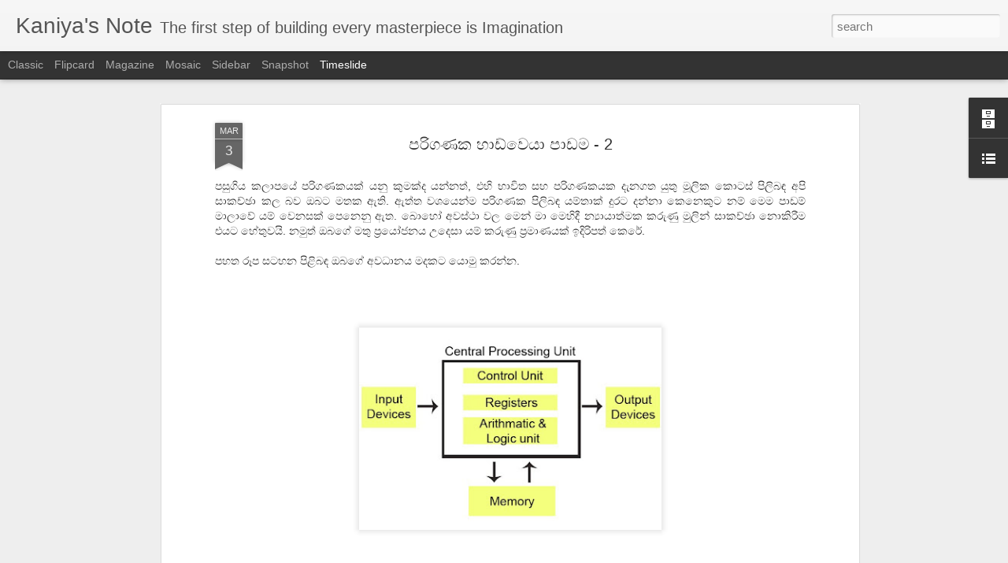

--- FILE ---
content_type: text/html; charset=UTF-8
request_url: https://www.kaniya.info/2010/03/2.html
body_size: 4794
content:
<!DOCTYPE html>
<html class='v2' dir='ltr' lang='en'>
<head>
<link href='https://www.blogger.com/static/v1/widgets/335934321-css_bundle_v2.css' rel='stylesheet' type='text/css'/>
<meta content='text/html; charset=UTF-8' http-equiv='Content-Type'/>
<meta content='blogger' name='generator'/>
<link href='https://www.kaniya.info/favicon.ico' rel='icon' type='image/x-icon'/>
<link href='https://www.kaniya.info/2010/03/2.html' rel='canonical'/>
<link rel="alternate" type="application/atom+xml" title="Kaniya&#39;s Note - Atom" href="https://www.kaniya.info/feeds/posts/default" />
<link rel="alternate" type="application/rss+xml" title="Kaniya&#39;s Note - RSS" href="https://www.kaniya.info/feeds/posts/default?alt=rss" />
<link rel="service.post" type="application/atom+xml" title="Kaniya&#39;s Note - Atom" href="https://www.blogger.com/feeds/4172912190758134973/posts/default" />

<link rel="alternate" type="application/atom+xml" title="Kaniya&#39;s Note - Atom" href="https://www.kaniya.info/feeds/9057618751761776847/comments/default" />
<!--Can't find substitution for tag [blog.ieCssRetrofitLinks]-->
<link href='https://blogger.googleusercontent.com/img/b/R29vZ2xl/AVvXsEjjGsSqODmJJWeiTvRnAxeNwNBlQWrc_ivopIvcPoVzjcM9vZHDS4_OeKKwtzKxmIRFjDkhDQaGKTYMfwUN64FIG8NNtbg82l5XtYOAF3lY__cVPxFoTNfNtTMC_lADAu7fB5f_BUQcRfuH/s400/dccstjgp_4cwrgkgg8_b.jpg' rel='image_src'/>
<meta content='https://www.kaniya.info/2010/03/2.html' property='og:url'/>
<meta content='පරිගණක හාඩ්වෙයා පාඩම - 2' property='og:title'/>
<meta content='පසුගිය කලාපයේ පරිගණකයක් යනු කුමක්ද යන්නත්, එහි භාවිත සහ පරිගණකයක දැනගත  යුතු මූලික කොටස් පිලිබඳ අපි සාකච්ඡා කල බව ඔබට මතක ඇති. ඇත්ත වශයෙන්ම ...' property='og:description'/>
<meta content='https://blogger.googleusercontent.com/img/b/R29vZ2xl/AVvXsEjjGsSqODmJJWeiTvRnAxeNwNBlQWrc_ivopIvcPoVzjcM9vZHDS4_OeKKwtzKxmIRFjDkhDQaGKTYMfwUN64FIG8NNtbg82l5XtYOAF3lY__cVPxFoTNfNtTMC_lADAu7fB5f_BUQcRfuH/w1200-h630-p-k-no-nu/dccstjgp_4cwrgkgg8_b.jpg' property='og:image'/>
<title>Kaniya's Note: පර&#3538;ගණක හ&#3535;ඩ&#3530;ව&#3545;ය&#3535; ප&#3535;ඩම - 2</title>
<meta content='!' name='fragment'/>
<meta content='dynamic' name='blogger-template'/>
<meta content='IE=9,chrome=1' http-equiv='X-UA-Compatible'/>
<meta content='initial-scale=1.0, maximum-scale=1.0, user-scalable=no, width=device-width' name='viewport'/>
<style id='page-skin-1' type='text/css'><!--
/*-----------------------------------------------
Blogger Template Style
Name: Dynamic Views
----------------------------------------------- */
/* Variable definitions
====================
<Variable name="keycolor" description="Main Color" type="color" default="#ffffff"
variants="#2b256f,#00b2b4,#4ba976,#696f00,#b38f00,#f07300,#d0422c,#f37a86,#7b5341"/>
<Group description="Page">
<Variable name="page.text.font" description="Font" type="font"
default="'Helvetica Neue Light', HelveticaNeue-Light, 'Helvetica Neue', Helvetica, Arial, sans-serif"/>
<Variable name="page.text.color" description="Text Color" type="color"
default="#333333" variants="#333333"/>
<Variable name="body.background.color" description="Background Color" type="color"
default="#EEEEEE"
variants="#dfdfea,#d9f4f4,#e4f2eb,#e9ead9,#f4eed9,#fdead9,#f8e3e0,#fdebed,#ebe5e3"/>
</Group>
<Variable name="body.background" description="Body Background" type="background"
color="#EEEEEE" default="$(color) none repeat scroll top left"/>
<Group description="Header">
<Variable name="header.background.color" description="Background Color" type="color"
default="#F3F3F3" variants="#F3F3F3"/>
</Group>
<Group description="Header Bar">
<Variable name="primary.color" description="Background Color" type="color"
default="#333333" variants="#2b256f,#00b2b4,#4ba976,#696f00,#b38f00,#f07300,#d0422c,#f37a86,#7b5341"/>
<Variable name="menu.font" description="Font" type="font"
default="'Helvetica Neue Light', HelveticaNeue-Light, 'Helvetica Neue', Helvetica, Arial, sans-serif"/>
<Variable name="menu.text.color" description="Text Color" type="color"
default="#FFFFFF" variants="#FFFFFF"/>
</Group>
<Group description="Links">
<Variable name="link.font" description="Link Text" type="font"
default="'Helvetica Neue Light', HelveticaNeue-Light, 'Helvetica Neue', Helvetica, Arial, sans-serif"/>
<Variable name="link.color" description="Link Color" type="color"
default="#009EB8"
variants="#2b256f,#00b2b4,#4ba976,#696f00,#b38f00,#f07300,#d0422c,#f37a86,#7b5341"/>
<Variable name="link.hover.color" description="Link Hover Color" type="color"
default="#009EB8"
variants="#2b256f,#00b2b4,#4ba976,#696f00,#b38f00,#f07300,#d0422c,#f37a86,#7b5341"/>
<Variable name="link.visited.color" description="Link Visited Color" type="color"
default="#009EB8"
variants="#2b256f,#00b2b4,#4ba976,#696f00,#b38f00,#f07300,#d0422c,#f37a86,#7b5341"/>
</Group>
<Group description="Blog Title">
<Variable name="blog.title.font" description="Font" type="font"
default="'Helvetica Neue Light', HelveticaNeue-Light, 'Helvetica Neue', Helvetica, Arial, sans-serif"/>
<Variable name="blog.title.color" description="Color" type="color"
default="#555555" variants="#555555"/>
</Group>
<Group description="Blog Description">
<Variable name="blog.description.font" description="Font" type="font"
default="'Helvetica Neue Light', HelveticaNeue-Light, 'Helvetica Neue', Helvetica, Arial, sans-serif"/>
<Variable name="blog.description.color" description="Color" type="color"
default="#555555" variants="#555555"/>
</Group>
<Group description="Post Title">
<Variable name="post.title.font" description="Font" type="font"
default="'Helvetica Neue Light', HelveticaNeue-Light, 'Helvetica Neue', Helvetica, Arial, sans-serif"/>
<Variable name="post.title.color" description="Color" type="color"
default="#333333" variants="#333333"/>
</Group>
<Group description="Date Ribbon">
<Variable name="ribbon.color" description="Color" type="color"
default="#666666" variants="#2b256f,#00b2b4,#4ba976,#696f00,#b38f00,#f07300,#d0422c,#f37a86,#7b5341"/>
<Variable name="ribbon.hover.color" description="Hover Color" type="color"
default="#AD3A2B" variants="#AD3A2B"/>
</Group>
<Variable name="blitzview" description="Initial view type" type="string" default="sidebar"/>
*/
/* BEGIN CUT */
{
"font:Text": "'Helvetica Neue Light', HelveticaNeue-Light, 'Helvetica Neue', Helvetica, Arial, sans-serif",
"color:Text": "#333333",
"image:Background": "#EEEEEE none repeat scroll top left",
"color:Background": "#EEEEEE",
"color:Header Background": "#F3F3F3",
"color:Primary": "#333333",
"color:Menu Text": "#FFFFFF",
"font:Menu": "'Helvetica Neue Light', HelveticaNeue-Light, 'Helvetica Neue', Helvetica, Arial, sans-serif",
"font:Link": "'Helvetica Neue Light', HelveticaNeue-Light, 'Helvetica Neue', Helvetica, Arial, sans-serif",
"color:Link": "#009EB8",
"color:Link Visited": "#009EB8",
"color:Link Hover": "#009EB8",
"font:Blog Title": "'Helvetica Neue Light', HelveticaNeue-Light, 'Helvetica Neue', Helvetica, Arial, sans-serif",
"color:Blog Title": "#555555",
"font:Blog Description": "'Helvetica Neue Light', HelveticaNeue-Light, 'Helvetica Neue', Helvetica, Arial, sans-serif",
"color:Blog Description": "#555555",
"font:Post Title": "'Helvetica Neue Light', HelveticaNeue-Light, 'Helvetica Neue', Helvetica, Arial, sans-serif",
"color:Post Title": "#333333",
"color:Ribbon": "#666666",
"color:Ribbon Hover": "#AD3A2B",
"view": "timeslide"
}
/* END CUT */

--></style>
<style id='template-skin-1' type='text/css'><!--
body {
min-width: 960px;
}
.column-center-outer {
margin-top: 46px;
}
.content-outer, .content-fauxcolumn-outer, .region-inner {
min-width: 960px;
max-width: 960px;
_width: 960px;
}
.main-inner .columns {
padding-left: 0;
padding-right: 310px;
}
.main-inner .fauxcolumn-center-outer {
left: 0;
right: 310px;
/* IE6 does not respect left and right together */
_width: expression(this.parentNode.offsetWidth -
parseInt("0") -
parseInt("310px") + 'px');
}
.main-inner .fauxcolumn-left-outer {
width: 0;
}
.main-inner .fauxcolumn-right-outer {
width: 310px;
}
.main-inner .column-left-outer {
width: 0;
right: 100%;
margin-left: -0;
}
.main-inner .column-right-outer {
width: 310px;
margin-right: -310px;
}
#layout {
min-width: 0;
}
#layout .content-outer {
min-width: 0;
width: 800px;
}
#layout .region-inner {
min-width: 0;
width: auto;
}
--></style>
<script src='//www.blogblog.com/dynamicviews/f9a985b7a2d28680/js/common.js' type='text/javascript'></script>
<script src='//www.blogblog.com/dynamicviews/f9a985b7a2d28680/js/timeslide.js' type='text/javascript'></script>
<script src='//www.blogblog.com/dynamicviews/4224c15c4e7c9321/js/comments.js'></script>
<link href='https://www.blogger.com/dyn-css/authorization.css?targetBlogID=4172912190758134973&amp;zx=24324be6-fd65-4be5-9a37-ddbf281ff122' media='none' onload='if(media!=&#39;all&#39;)media=&#39;all&#39;' rel='stylesheet'/><noscript><link href='https://www.blogger.com/dyn-css/authorization.css?targetBlogID=4172912190758134973&amp;zx=24324be6-fd65-4be5-9a37-ddbf281ff122' rel='stylesheet'/></noscript>
<meta name='google-adsense-platform-account' content='ca-host-pub-1556223355139109'/>
<meta name='google-adsense-platform-domain' content='blogspot.com'/>

</head>
<body class='variant-timeslide'>
<div class='content'>
<div class='content-outer'>
<div class='fauxborder-left content-fauxborder-left'>
<div class='content-inner'>
<div class='main-outer'>
<div class='fauxborder-left main-fauxborder-left'>
<div class='region-inner main-inner'>
<div class='columns fauxcolumns'>
<div class='column-center-outer'>
<div class='column-center-inner'>
<div class='main section' id='main'>
</div>
</div>
</div>
<div class='column-right-outer'>
<div class='column-right-inner'>
<aside>
<div class='sidebar section' id='sidebar-right-1'>
</div>
</aside>
</div>
</div>
<div style='clear: both'></div>
</div>
</div>
</div>
</div>
</div>
</div>
</div>
</div>
<script language='javascript' type='text/javascript'>
        window.onload = function() {
          blogger.ui().configure().view();
        };
      </script>

<script type="text/javascript" src="https://www.blogger.com/static/v1/widgets/3845888474-widgets.js"></script>
<script type='text/javascript'>
window['__wavt'] = 'AOuZoY74euKtOj4TIIpG_F0Ig0_FXdWdkw:1768817716888';_WidgetManager._Init('//www.blogger.com/rearrange?blogID\x3d4172912190758134973','//www.kaniya.info/2010/03/2.html','4172912190758134973');
_WidgetManager._SetDataContext([{'name': 'blog', 'data': {'blogId': '4172912190758134973', 'title': 'Kaniya\x27s Note', 'url': 'https://www.kaniya.info/2010/03/2.html', 'canonicalUrl': 'https://www.kaniya.info/2010/03/2.html', 'homepageUrl': 'https://www.kaniya.info/', 'searchUrl': 'https://www.kaniya.info/search', 'canonicalHomepageUrl': 'https://www.kaniya.info/', 'blogspotFaviconUrl': 'https://www.kaniya.info/favicon.ico', 'bloggerUrl': 'https://www.blogger.com', 'hasCustomDomain': true, 'httpsEnabled': true, 'enabledCommentProfileImages': true, 'gPlusViewType': 'FILTERED_POSTMOD', 'adultContent': false, 'analyticsAccountNumber': '', 'encoding': 'UTF-8', 'locale': 'en', 'localeUnderscoreDelimited': 'en', 'languageDirection': 'ltr', 'isPrivate': false, 'isMobile': false, 'isMobileRequest': false, 'mobileClass': '', 'isPrivateBlog': false, 'isDynamicViewsAvailable': true, 'feedLinks': '\x3clink rel\x3d\x22alternate\x22 type\x3d\x22application/atom+xml\x22 title\x3d\x22Kaniya\x26#39;s Note - Atom\x22 href\x3d\x22https://www.kaniya.info/feeds/posts/default\x22 /\x3e\n\x3clink rel\x3d\x22alternate\x22 type\x3d\x22application/rss+xml\x22 title\x3d\x22Kaniya\x26#39;s Note - RSS\x22 href\x3d\x22https://www.kaniya.info/feeds/posts/default?alt\x3drss\x22 /\x3e\n\x3clink rel\x3d\x22service.post\x22 type\x3d\x22application/atom+xml\x22 title\x3d\x22Kaniya\x26#39;s Note - Atom\x22 href\x3d\x22https://www.blogger.com/feeds/4172912190758134973/posts/default\x22 /\x3e\n\n\x3clink rel\x3d\x22alternate\x22 type\x3d\x22application/atom+xml\x22 title\x3d\x22Kaniya\x26#39;s Note - Atom\x22 href\x3d\x22https://www.kaniya.info/feeds/9057618751761776847/comments/default\x22 /\x3e\n', 'meTag': '', 'adsenseHostId': 'ca-host-pub-1556223355139109', 'adsenseHasAds': false, 'adsenseAutoAds': false, 'boqCommentIframeForm': true, 'loginRedirectParam': '', 'isGoogleEverywhereLinkTooltipEnabled': true, 'view': '', 'dynamicViewsCommentsSrc': '//www.blogblog.com/dynamicviews/4224c15c4e7c9321/js/comments.js', 'dynamicViewsScriptSrc': '//www.blogblog.com/dynamicviews/f9a985b7a2d28680', 'plusOneApiSrc': 'https://apis.google.com/js/platform.js', 'disableGComments': true, 'interstitialAccepted': false, 'sharing': {'platforms': [{'name': 'Get link', 'key': 'link', 'shareMessage': 'Get link', 'target': ''}, {'name': 'Facebook', 'key': 'facebook', 'shareMessage': 'Share to Facebook', 'target': 'facebook'}, {'name': 'BlogThis!', 'key': 'blogThis', 'shareMessage': 'BlogThis!', 'target': 'blog'}, {'name': 'X', 'key': 'twitter', 'shareMessage': 'Share to X', 'target': 'twitter'}, {'name': 'Pinterest', 'key': 'pinterest', 'shareMessage': 'Share to Pinterest', 'target': 'pinterest'}, {'name': 'Email', 'key': 'email', 'shareMessage': 'Email', 'target': 'email'}], 'disableGooglePlus': true, 'googlePlusShareButtonWidth': 0, 'googlePlusBootstrap': '\x3cscript type\x3d\x22text/javascript\x22\x3ewindow.___gcfg \x3d {\x27lang\x27: \x27en\x27};\x3c/script\x3e'}, 'hasCustomJumpLinkMessage': false, 'jumpLinkMessage': 'Read more', 'pageType': 'item', 'postId': '9057618751761776847', 'postImageThumbnailUrl': 'https://blogger.googleusercontent.com/img/b/R29vZ2xl/AVvXsEjjGsSqODmJJWeiTvRnAxeNwNBlQWrc_ivopIvcPoVzjcM9vZHDS4_OeKKwtzKxmIRFjDkhDQaGKTYMfwUN64FIG8NNtbg82l5XtYOAF3lY__cVPxFoTNfNtTMC_lADAu7fB5f_BUQcRfuH/s72-c/dccstjgp_4cwrgkgg8_b.jpg', 'postImageUrl': 'https://blogger.googleusercontent.com/img/b/R29vZ2xl/AVvXsEjjGsSqODmJJWeiTvRnAxeNwNBlQWrc_ivopIvcPoVzjcM9vZHDS4_OeKKwtzKxmIRFjDkhDQaGKTYMfwUN64FIG8NNtbg82l5XtYOAF3lY__cVPxFoTNfNtTMC_lADAu7fB5f_BUQcRfuH/s400/dccstjgp_4cwrgkgg8_b.jpg', 'pageName': '\u0db4\u0dbb\u0dd2\u0d9c\u0dab\u0d9a \u0dc4\u0dcf\u0da9\u0dca\u0dc0\u0dd9\u0dba\u0dcf \u0db4\u0dcf\u0da9\u0db8 - 2', 'pageTitle': 'Kaniya\x27s Note: \u0db4\u0dbb\u0dd2\u0d9c\u0dab\u0d9a \u0dc4\u0dcf\u0da9\u0dca\u0dc0\u0dd9\u0dba\u0dcf \u0db4\u0dcf\u0da9\u0db8 - 2'}}, {'name': 'features', 'data': {}}, {'name': 'messages', 'data': {'edit': 'Edit', 'linkCopiedToClipboard': 'Link copied to clipboard!', 'ok': 'Ok', 'postLink': 'Post Link'}}, {'name': 'skin', 'data': {'vars': {'link_color': '#009EB8', 'post_title_color': '#333333', 'blog_description_font': '\x27Helvetica Neue Light\x27, HelveticaNeue-Light, \x27Helvetica Neue\x27, Helvetica, Arial, sans-serif', 'body_background_color': '#EEEEEE', 'ribbon_color': '#666666', 'body_background': '#EEEEEE none repeat scroll top left', 'blitzview': 'timeslide', 'link_visited_color': '#009EB8', 'link_hover_color': '#009EB8', 'header_background_color': '#F3F3F3', 'keycolor': '#ffffff', 'page_text_font': '\x27Helvetica Neue Light\x27, HelveticaNeue-Light, \x27Helvetica Neue\x27, Helvetica, Arial, sans-serif', 'blog_title_color': '#555555', 'ribbon_hover_color': '#AD3A2B', 'blog_title_font': '\x27Helvetica Neue Light\x27, HelveticaNeue-Light, \x27Helvetica Neue\x27, Helvetica, Arial, sans-serif', 'link_font': '\x27Helvetica Neue Light\x27, HelveticaNeue-Light, \x27Helvetica Neue\x27, Helvetica, Arial, sans-serif', 'menu_font': '\x27Helvetica Neue Light\x27, HelveticaNeue-Light, \x27Helvetica Neue\x27, Helvetica, Arial, sans-serif', 'primary_color': '#333333', 'page_text_color': '#333333', 'post_title_font': '\x27Helvetica Neue Light\x27, HelveticaNeue-Light, \x27Helvetica Neue\x27, Helvetica, Arial, sans-serif', 'blog_description_color': '#555555', 'menu_text_color': '#FFFFFF'}, 'override': '', 'url': 'blitz.css'}}, {'name': 'template', 'data': {'name': 'Dynamic Views', 'localizedName': 'Dynamic Views', 'isResponsive': false, 'isAlternateRendering': false, 'isCustom': false, 'variant': 'timeslide', 'variantId': 'timeslide'}}, {'name': 'view', 'data': {'classic': {'name': 'classic', 'url': '?view\x3dclassic'}, 'flipcard': {'name': 'flipcard', 'url': '?view\x3dflipcard'}, 'magazine': {'name': 'magazine', 'url': '?view\x3dmagazine'}, 'mosaic': {'name': 'mosaic', 'url': '?view\x3dmosaic'}, 'sidebar': {'name': 'sidebar', 'url': '?view\x3dsidebar'}, 'snapshot': {'name': 'snapshot', 'url': '?view\x3dsnapshot'}, 'timeslide': {'name': 'timeslide', 'url': '?view\x3dtimeslide'}, 'isMobile': false, 'title': '\u0db4\u0dbb\u0dd2\u0d9c\u0dab\u0d9a \u0dc4\u0dcf\u0da9\u0dca\u0dc0\u0dd9\u0dba\u0dcf \u0db4\u0dcf\u0da9\u0db8 - 2', 'description': '\u0db4\u0dc3\u0dd4\u0d9c\u0dd2\u0dba \u0d9a\u0dbd\u0dcf\u0db4\u0dba\u0dda \u0db4\u0dbb\u0dd2\u0d9c\u0dab\u0d9a\u0dba\u0d9a\u0dca \u0dba\u0db1\u0dd4 \u0d9a\u0dd4\u0db8\u0d9a\u0dca\u0daf \u0dba\u0db1\u0dca\u0db1\u0dad\u0dca, \u0d91\u0dc4\u0dd2 \u0db7\u0dcf\u0dc0\u0dd2\u0dad \u0dc3\u0dc4 \u0db4\u0dbb\u0dd2\u0d9c\u0dab\u0d9a\u0dba\u0d9a \u0daf\u0dd0\u0db1\u0d9c\u0dad  \u0dba\u0dd4\u0dad\u0dd4 \u0db8\u0dd6\u0dbd\u0dd2\u0d9a \u0d9a\u0ddc\u0da7\u0dc3\u0dca \u0db4\u0dd2\u0dbd\u0dd2\u0db6\u0db3 \u0d85\u0db4\u0dd2 \u0dc3\u0dcf\u0d9a\u0da0\u0dca\u0da1\u0dcf \u0d9a\u0dbd \u0db6\u0dc0 \u0d94\u0db6\u0da7 \u0db8\u0dad\u0d9a \u0d87\u0dad\u0dd2. \u0d87\u0dad\u0dca\u0dad \u0dc0\u0dc1\u0dba\u0dd9\u0db1\u0dca\u0db8 ...', 'featuredImage': 'https://blogger.googleusercontent.com/img/b/R29vZ2xl/AVvXsEjjGsSqODmJJWeiTvRnAxeNwNBlQWrc_ivopIvcPoVzjcM9vZHDS4_OeKKwtzKxmIRFjDkhDQaGKTYMfwUN64FIG8NNtbg82l5XtYOAF3lY__cVPxFoTNfNtTMC_lADAu7fB5f_BUQcRfuH/s400/dccstjgp_4cwrgkgg8_b.jpg', 'url': 'https://www.kaniya.info/2010/03/2.html', 'type': 'item', 'isSingleItem': true, 'isMultipleItems': false, 'isError': false, 'isPage': false, 'isPost': true, 'isHomepage': false, 'isArchive': false, 'isLabelSearch': false, 'postId': 9057618751761776847}}]);
_WidgetManager._RegisterWidget('_BlogView', new _WidgetInfo('Blog1', 'main', document.getElementById('Blog1'), {'cmtInteractionsEnabled': false, 'lightboxEnabled': true, 'lightboxModuleUrl': 'https://www.blogger.com/static/v1/jsbin/4049919853-lbx.js', 'lightboxCssUrl': 'https://www.blogger.com/static/v1/v-css/828616780-lightbox_bundle.css'}, 'displayModeFull'));
_WidgetManager._RegisterWidget('_HTMLView', new _WidgetInfo('HTML3', 'main', document.getElementById('HTML3'), {}, 'displayModeFull'));
_WidgetManager._RegisterWidget('_HeaderView', new _WidgetInfo('Header1', 'sidebar-right-1', document.getElementById('Header1'), {}, 'displayModeFull'));
_WidgetManager._RegisterWidget('_HTMLView', new _WidgetInfo('HTML1', 'sidebar-right-1', document.getElementById('HTML1'), {}, 'displayModeFull'));
_WidgetManager._RegisterWidget('_HTMLView', new _WidgetInfo('HTML2', 'sidebar-right-1', document.getElementById('HTML2'), {}, 'displayModeFull'));
_WidgetManager._RegisterWidget('_FollowersView', new _WidgetInfo('Followers1', 'sidebar-right-1', document.getElementById('Followers1'), {}, 'displayModeFull'));
_WidgetManager._RegisterWidget('_BlogArchiveView', new _WidgetInfo('BlogArchive1', 'sidebar-right-1', document.getElementById('BlogArchive1'), {'languageDirection': 'ltr', 'loadingMessage': 'Loading\x26hellip;'}, 'displayModeFull'));
_WidgetManager._RegisterWidget('_LinkListView', new _WidgetInfo('LinkList1', 'sidebar-right-1', document.getElementById('LinkList1'), {}, 'displayModeFull'));
_WidgetManager._RegisterWidget('_NavbarView', new _WidgetInfo('Navbar1', 'sidebar-right-1', document.getElementById('Navbar1'), {}, 'displayModeFull'));
</script>
</body>
</html>

--- FILE ---
content_type: text/javascript; charset=UTF-8
request_url: https://www.kaniya.info/?v=0&action=initial&widgetId=BlogArchive1&responseType=js&xssi_token=AOuZoY74euKtOj4TIIpG_F0Ig0_FXdWdkw%3A1768817716888
body_size: 890
content:
try {
_WidgetManager._HandleControllerResult('BlogArchive1', 'initial',{'url': 'https://www.kaniya.info/search?updated-min\x3d1970-01-01T05:30:00%2B05:30\x26updated-max\x3d292278994-08-17T07:12:55Z\x26max-results\x3d50', 'name': 'All Posts', 'expclass': 'expanded', 'toggleId': 'ALL-0', 'post-count': 117, 'data': [{'url': 'https://www.kaniya.info/2021/', 'name': '2021', 'expclass': 'expanded', 'toggleId': 'YEARLY-1609439400000', 'post-count': 1, 'data': [{'url': 'https://www.kaniya.info/2021/06/', 'name': 'June', 'expclass': 'expanded', 'toggleId': 'MONTHLY-1622485800000', 'post-count': 1, 'posts': [{'title': '\u0dad\u0dd0\u0db8\u0dca\u0db6\u0dd3 \u0db8\u0dd0\u0dbb\u0dd9\u0db1\u0dcf \u0dad\u0dd9\u0d9a\u0dca \u0daf\u0dd2\u0dba \u0dc3\u0dd0\u0dbd\u0dd2\u0dba\u0dda, \u0dc3\u0dd0\u0db4\u0dba\u0d9a\u0dca \u0dba\u0dd0\u0dba\u0dd2 \u0dad\u0ddc\u0db4\u0dd2 \u0dc4\u0dd0...', 'url': 'https://www.kaniya.info/2021/06/blog-post.html'}]}]}, {'url': 'https://www.kaniya.info/2020/', 'name': '2020', 'expclass': 'collapsed', 'toggleId': 'YEARLY-1577817000000', 'post-count': 1, 'data': [{'url': 'https://www.kaniya.info/2020/10/', 'name': 'October', 'expclass': 'collapsed', 'toggleId': 'MONTHLY-1601490600000', 'post-count': 1}]}, {'url': 'https://www.kaniya.info/2019/', 'name': '2019', 'expclass': 'collapsed', 'toggleId': 'YEARLY-1546281000000', 'post-count': 2, 'data': [{'url': 'https://www.kaniya.info/2019/10/', 'name': 'October', 'expclass': 'collapsed', 'toggleId': 'MONTHLY-1569868200000', 'post-count': 1}, {'url': 'https://www.kaniya.info/2019/09/', 'name': 'September', 'expclass': 'collapsed', 'toggleId': 'MONTHLY-1567276200000', 'post-count': 1}]}, {'url': 'https://www.kaniya.info/2018/', 'name': '2018', 'expclass': 'collapsed', 'toggleId': 'YEARLY-1514745000000', 'post-count': 2, 'data': [{'url': 'https://www.kaniya.info/2018/11/', 'name': 'November', 'expclass': 'collapsed', 'toggleId': 'MONTHLY-1541010600000', 'post-count': 1}, {'url': 'https://www.kaniya.info/2018/10/', 'name': 'October', 'expclass': 'collapsed', 'toggleId': 'MONTHLY-1538332200000', 'post-count': 1}]}, {'url': 'https://www.kaniya.info/2017/', 'name': '2017', 'expclass': 'collapsed', 'toggleId': 'YEARLY-1483209000000', 'post-count': 3, 'data': [{'url': 'https://www.kaniya.info/2017/07/', 'name': 'July', 'expclass': 'collapsed', 'toggleId': 'MONTHLY-1498847400000', 'post-count': 1}, {'url': 'https://www.kaniya.info/2017/06/', 'name': 'June', 'expclass': 'collapsed', 'toggleId': 'MONTHLY-1496255400000', 'post-count': 1}, {'url': 'https://www.kaniya.info/2017/04/', 'name': 'April', 'expclass': 'collapsed', 'toggleId': 'MONTHLY-1490985000000', 'post-count': 1}]}, {'url': 'https://www.kaniya.info/2016/', 'name': '2016', 'expclass': 'collapsed', 'toggleId': 'YEARLY-1451586600000', 'post-count': 3, 'data': [{'url': 'https://www.kaniya.info/2016/12/', 'name': 'December', 'expclass': 'collapsed', 'toggleId': 'MONTHLY-1480530600000', 'post-count': 3}]}, {'url': 'https://www.kaniya.info/2012/', 'name': '2012', 'expclass': 'collapsed', 'toggleId': 'YEARLY-1325356200000', 'post-count': 4, 'data': [{'url': 'https://www.kaniya.info/2012/12/', 'name': 'December', 'expclass': 'collapsed', 'toggleId': 'MONTHLY-1354300200000', 'post-count': 1}, {'url': 'https://www.kaniya.info/2012/07/', 'name': 'July', 'expclass': 'collapsed', 'toggleId': 'MONTHLY-1341081000000', 'post-count': 1}, {'url': 'https://www.kaniya.info/2012/04/', 'name': 'April', 'expclass': 'collapsed', 'toggleId': 'MONTHLY-1333218600000', 'post-count': 1}, {'url': 'https://www.kaniya.info/2012/02/', 'name': 'February', 'expclass': 'collapsed', 'toggleId': 'MONTHLY-1328034600000', 'post-count': 1}]}, {'url': 'https://www.kaniya.info/2011/', 'name': '2011', 'expclass': 'collapsed', 'toggleId': 'YEARLY-1293820200000', 'post-count': 15, 'data': [{'url': 'https://www.kaniya.info/2011/08/', 'name': 'August', 'expclass': 'collapsed', 'toggleId': 'MONTHLY-1312137000000', 'post-count': 1}, {'url': 'https://www.kaniya.info/2011/06/', 'name': 'June', 'expclass': 'collapsed', 'toggleId': 'MONTHLY-1306866600000', 'post-count': 3}, {'url': 'https://www.kaniya.info/2011/04/', 'name': 'April', 'expclass': 'collapsed', 'toggleId': 'MONTHLY-1301596200000', 'post-count': 2}, {'url': 'https://www.kaniya.info/2011/03/', 'name': 'March', 'expclass': 'collapsed', 'toggleId': 'MONTHLY-1298917800000', 'post-count': 3}, {'url': 'https://www.kaniya.info/2011/02/', 'name': 'February', 'expclass': 'collapsed', 'toggleId': 'MONTHLY-1296498600000', 'post-count': 4}, {'url': 'https://www.kaniya.info/2011/01/', 'name': 'January', 'expclass': 'collapsed', 'toggleId': 'MONTHLY-1293820200000', 'post-count': 2}]}, {'url': 'https://www.kaniya.info/2010/', 'name': '2010', 'expclass': 'collapsed', 'toggleId': 'YEARLY-1262284200000', 'post-count': 43, 'data': [{'url': 'https://www.kaniya.info/2010/12/', 'name': 'December', 'expclass': 'collapsed', 'toggleId': 'MONTHLY-1291141800000', 'post-count': 7}, {'url': 'https://www.kaniya.info/2010/11/', 'name': 'November', 'expclass': 'collapsed', 'toggleId': 'MONTHLY-1288549800000', 'post-count': 2}, {'url': 'https://www.kaniya.info/2010/10/', 'name': 'October', 'expclass': 'collapsed', 'toggleId': 'MONTHLY-1285871400000', 'post-count': 3}, {'url': 'https://www.kaniya.info/2010/09/', 'name': 'September', 'expclass': 'collapsed', 'toggleId': 'MONTHLY-1283279400000', 'post-count': 1}, {'url': 'https://www.kaniya.info/2010/08/', 'name': 'August', 'expclass': 'collapsed', 'toggleId': 'MONTHLY-1280601000000', 'post-count': 7}, {'url': 'https://www.kaniya.info/2010/07/', 'name': 'July', 'expclass': 'collapsed', 'toggleId': 'MONTHLY-1277922600000', 'post-count': 1}, {'url': 'https://www.kaniya.info/2010/06/', 'name': 'June', 'expclass': 'collapsed', 'toggleId': 'MONTHLY-1275330600000', 'post-count': 3}, {'url': 'https://www.kaniya.info/2010/05/', 'name': 'May', 'expclass': 'collapsed', 'toggleId': 'MONTHLY-1272652200000', 'post-count': 4}, {'url': 'https://www.kaniya.info/2010/04/', 'name': 'April', 'expclass': 'collapsed', 'toggleId': 'MONTHLY-1270060200000', 'post-count': 6}, {'url': 'https://www.kaniya.info/2010/03/', 'name': 'March', 'expclass': 'collapsed', 'toggleId': 'MONTHLY-1267381800000', 'post-count': 3}, {'url': 'https://www.kaniya.info/2010/02/', 'name': 'February', 'expclass': 'collapsed', 'toggleId': 'MONTHLY-1264962600000', 'post-count': 3}, {'url': 'https://www.kaniya.info/2010/01/', 'name': 'January', 'expclass': 'collapsed', 'toggleId': 'MONTHLY-1262284200000', 'post-count': 3}]}, {'url': 'https://www.kaniya.info/2009/', 'name': '2009', 'expclass': 'collapsed', 'toggleId': 'YEARLY-1230748200000', 'post-count': 43, 'data': [{'url': 'https://www.kaniya.info/2009/12/', 'name': 'December', 'expclass': 'collapsed', 'toggleId': 'MONTHLY-1259605800000', 'post-count': 4}, {'url': 'https://www.kaniya.info/2009/11/', 'name': 'November', 'expclass': 'collapsed', 'toggleId': 'MONTHLY-1257013800000', 'post-count': 5}, {'url': 'https://www.kaniya.info/2009/10/', 'name': 'October', 'expclass': 'collapsed', 'toggleId': 'MONTHLY-1254335400000', 'post-count': 1}, {'url': 'https://www.kaniya.info/2009/09/', 'name': 'September', 'expclass': 'collapsed', 'toggleId': 'MONTHLY-1251743400000', 'post-count': 2}, {'url': 'https://www.kaniya.info/2009/08/', 'name': 'August', 'expclass': 'collapsed', 'toggleId': 'MONTHLY-1249065000000', 'post-count': 5}, {'url': 'https://www.kaniya.info/2009/07/', 'name': 'July', 'expclass': 'collapsed', 'toggleId': 'MONTHLY-1246386600000', 'post-count': 5}, {'url': 'https://www.kaniya.info/2009/06/', 'name': 'June', 'expclass': 'collapsed', 'toggleId': 'MONTHLY-1243794600000', 'post-count': 6}, {'url': 'https://www.kaniya.info/2009/05/', 'name': 'May', 'expclass': 'collapsed', 'toggleId': 'MONTHLY-1241116200000', 'post-count': 7}, {'url': 'https://www.kaniya.info/2009/04/', 'name': 'April', 'expclass': 'collapsed', 'toggleId': 'MONTHLY-1238524200000', 'post-count': 4}, {'url': 'https://www.kaniya.info/2009/03/', 'name': 'March', 'expclass': 'collapsed', 'toggleId': 'MONTHLY-1235845800000', 'post-count': 4}]}], 'toggleopen': 'MONTHLY-1622485800000', 'style': 'HIERARCHY', 'title': 'Archives'});
} catch (e) {
  if (typeof log != 'undefined') {
    log('HandleControllerResult failed: ' + e);
  }
}


--- FILE ---
content_type: text/javascript; charset=UTF-8
request_url: https://www.kaniya.info/?v=0&action=initial&widgetId=LinkList1&responseType=js&xssi_token=AOuZoY74euKtOj4TIIpG_F0Ig0_FXdWdkw%3A1768817716888
body_size: 549
content:
try {
_WidgetManager._HandleControllerResult('LinkList1', 'initial',{'title': '\u0dc4\u0dd2\u0dad \u0d9c\u0dd2\u0dba \u0dad\u0dd0\u0db1\u0dca', 'sorting': 'alpha', 'shownum': -1, 'links': [{'name': 'Guide To CSE', 'target': 'http://www.guidetocse.com/'}, {'name': 'Madhawa\u0d9c\u0dda \u0dc3\u0dd2\u0d82\u0dc4\u0dbd Blog', 'target': 'http://madhawaweblog.blogspot.com/'}, {'name': 'Photography \u0dc3\u0dd2\u0d82\u0dc4\u0dbd\u0dd9\u0db1\u0dca', 'target': 'http://www.roosara.net/'}, {'name': 'Sanjaya\x27s Open Diary | \u0dc3\u0d82\u0da2\u0dba\u0d9c\u0dda \u0dc0\u0dd2\u0dc0\u0dd8\u0dad \u0daf\u0dd2\u0db1\u0db4\u0ddc\u0dad', 'target': 'http://www.blog.sanjaya.me/'}, {'name': 'Tech Buzz', 'target': 'http://www.techbuzz.chamiladealwis.com/'}, {'name': 'Thilina \u0db6\u0dd4\u0dc0\u0dcf', 'target': 'http://thilinabuwa.blogspot.com/'}, {'name': 'Web Hosting Sri Lanka', 'target': 'https://www.peekhosting.com'}, {'name': 'e-\u0dc0\u0dd2\u0dc3\u0daf\u0dd4\u0db8\u0dca \u0d8b\u0daf\u0dd9\u0dc3\u0dcf......N35', 'target': 'http://rajitha0245.blogspot.com/'}, {'name': '~~..... \u0dc3\u0d82\u0dc3\u0dcf\u0dbb\u0dda \u0d85\u0db4\u0dd2 ..... ~~', 'target': 'http://sansaare.blogspot.com/'}, {'name': '\u0d89\u0db1\u0dca\u0daf\u0dca\u200d\u0dbb\u0db1\u0dcf\u0db8 \u0d9c\u0dda \u0dc3\u0dba\u0dd2\u0db6\u0dbb\u0dca \u0dc3\u0dd2\u0dad\u0dd4\u0dc0\u0dd2\u0dbd\u0dd2', 'target': 'http://blog.indranama.com/'}, {'name': '\u0d89\u0dc2\u0dcf\u0db1\u0dca\u0d9c\u0dda \u0dc3\u0da7\u0dc4\u0db1\u0dca', 'target': 'http://www.ishans.info/'}, {'name': '\u0d9c\u0dba\u0db1\u0dca\u0dad\x27s bloG', 'target': 'http://blog.gnslk.com/'}, {'name': '\u0dad\u0db8\u0dd3\u0dbb\u0d9c\u0dda \u0dad\u0dd3\u0dbb\u0dba', 'target': 'http://thameeragetheeraya.blogspot.com/'}, {'name': '\u0db0\u0db1\u0dd2\u0d9a\u0d9c\u0dda \u0dc3\u0dd2\u0dad\u0dd4\u0dc0\u0dd2\u0dbd\u0dd2', 'target': 'http://dhanikauom.blogspot.com/'}, {'name': '\u0db4\u0dc4\u0db1\u0dca\u0d9c\u0dda \u0daf\u0dd2\u0db1 \u0dc3\u0da7\u0dc4\u0db1\u0dca', 'target': 'http://blog.pahans.com/'}, {'name': '\u0db8\u0dbd\u0dd2\u0db1\u0dca\u0dad\u0d9c\u0dda \u0dc3\u0da7\u0dc4\u0db1', 'target': 'http://blog.malinthe.com/'}, {'name': '\u0dc1\u0dcf\u0db8\u0dd2\u0db1\u0dca\u0daf\u0d9c\u0dda \u0dc3\u0dd2\u0dad\u0dd4\u0dc0\u0dd2\u0dbd\u0dd2', 'target': 'http://shaminde.blogspot.com/'}, {'name': '\u0dc3\u0db8\u0dca\u0db4\u0dad\u0dca\u0d9c\u0dda \u0dc3\u0da7\u0dc4\u0db1', 'target': 'http://sampathgesatahana.blogspot.com/'}, {'name': '\u0dc3\u0dc4\u0db1\u0dca \u0dc3\u0da7\u0dc4\u0db1\u0dca', 'target': 'http://www.sahanw.co.cc/'}]});
} catch (e) {
  if (typeof log != 'undefined') {
    log('HandleControllerResult failed: ' + e);
  }
}
